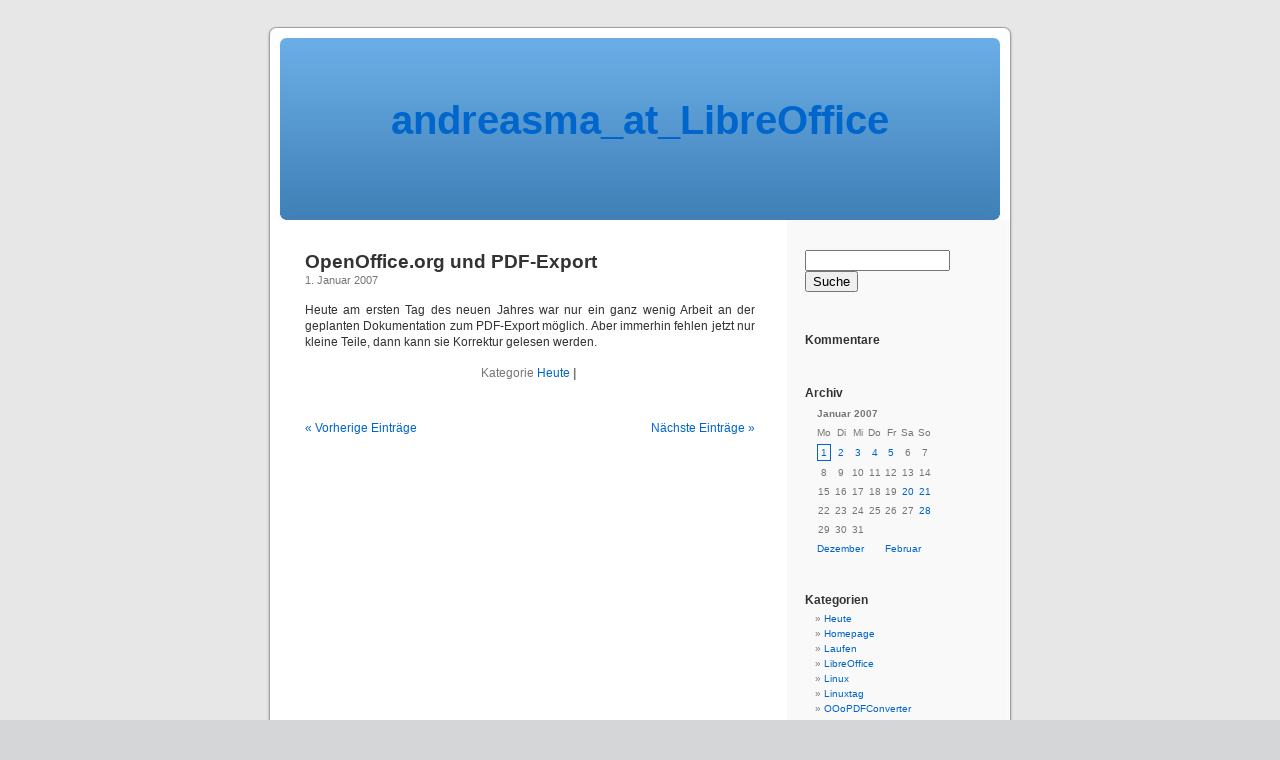

--- FILE ---
content_type: text/html; charset=ISO-8859-1
request_url: https://andreasmaooo.blogger.de/20070101/
body_size: 1789
content:
<?xml version="1.0"?>
<!DOCTYPE html PUBLIC "-//W3C//DTD XHTML 1.0 Transitional//EN"
   "http://www.w3.org/TR/xhtml1/DTD/xhtml1-transitional.dtd">

<html xmlns="http://www.w3.org/1999/xhtml" xml:lang="en" >
<head>
<title>andreasma_at_LibreOffice: 2007-01-01</title>
<!-- Layout: Qbrick 1.0 ( ichichich, http://approx.antville.org  ) -->
<meta http-equiv="Content-Type" content="text/html" />
<meta name="MSSmartTagsPreventParsing" content="TRUE" />
<link rel="alternate" type="text/xml" title="XML" href="https://andreasmaooo.blogger.de/rss" />
<script type="text/javascript" src="https://andreasmaooo.blogger.de/main.js"></script>
<link rel="stylesheet" type="text/css" title="CSS Stylesheet" href="https://andreasmaooo.blogger.de/main.css" />
<meta name="robots" content="index, follow" />
<meta http-equiv="content-language" content="de" />
<meta http-equiv="expires" content="1" />
<meta name="description" content="" />
<meta name="author" content="" />
<meta name="keywords" content="" />
<meta name="allow-search" content="yes" />
<meta name="language" content="de" />
</head>

<body>

<div id="page">

<div id="header">
  <div id="headerimg">
    <h1><a href="https://andreasmaooo.blogger.de/">andreasma_at_LibreOffice</a></h1>
    <div class="description"></div>
  </div>
</div>

<div id="between"></div>

<div id="maincontent">

<div class="dayheader">Montag, 1. Januar 2007</div><div id="post">

<div class="storyTitle"><a href="https://andreasmaooo.blogger.de/stories/649956/">OpenOffice.org und PDF-Export</a></div>
<div class="storyDate">1. Januar 2007</div>
<div class="storyBody">Heute am ersten Tag des neuen Jahres war nur ein ganz wenig Arbeit an der geplanten Dokumentation zum PDF-Export m&ouml;glich. Aber immerhin fehlen jetzt nur kleine Teile, dann kann sie Korrektur gelesen werden.</div>


<div id="postmetadata">

Kategorie <a href="https://andreasmaooo.blogger.de/topics/Heute">Heute</a><strong>&nbsp;|&nbsp;</strong>


</div>

</div>

<div class="pagelink">
<span class="pagelinkBottom"><a href="https://andreasmaooo.blogger.de/20061231/">&#171;&nbsp;Vorherige Eintr&auml;ge</a></span>

<span class="pagelinkTop"><a href="https://andreasmaooo.blogger.de/20070102/">N&auml;chste Eintr&auml;ge&nbsp;&#187;</a></span>


</div>
</div>


<div id="navibar">

<form method="get" action="https://andreasmaooo.blogger.de/search"><div class="searchbox"><input name="q" size="16" type="text" value="" /><input type="submit" name="submit" value="Suche" /></div></form><br />

<div class="boxheader">Kommentare</div>
<div class="box"></div>

<div class="boxheader">Archiv</div>
<div class="box">
  <table border="0" cellspacing="0" cellpadding="2">
<tr>
<td colspan="7" align="center" nowrap="nowrap"><div class="calHead">Januar&nbsp;2007</div></td>
</tr>
<tr>
<td nowrap="nowrap"><div class="calDay">Mo</div></td>
<td nowrap="nowrap"><div class="calDay">Di</div></td>
<td nowrap="nowrap"><div class="calDay">Mi</div></td>
<td nowrap="nowrap"><div class="calDay">Do</div></td>
<td nowrap="nowrap"><div class="calDay">Fr</div></td>
<td nowrap="nowrap"><div class="calDay">Sa</div></td>
<td nowrap="nowrap"><div class="calDay">So</div></td>

</tr>
<tr>
<td nowrap="nowrap"><div class="calSelDay"><a href="https://andreasmaooo.blogger.de/20070101/">&nbsp;1&nbsp;</a></div></td>
<td nowrap="nowrap"><div class="calDay"><a href="https://andreasmaooo.blogger.de/20070102/">&nbsp;2&nbsp;</a></div></td>
<td nowrap="nowrap"><div class="calDay"><a href="https://andreasmaooo.blogger.de/20070103/">&nbsp;3&nbsp;</a></div></td>
<td nowrap="nowrap"><div class="calDay"><a href="https://andreasmaooo.blogger.de/20070104/">&nbsp;4&nbsp;</a></div></td>
<td nowrap="nowrap"><div class="calDay"><a href="https://andreasmaooo.blogger.de/20070105/">&nbsp;5&nbsp;</a></div></td>
<td nowrap="nowrap"><div class="calDay">&nbsp;6&nbsp;</div></td>
<td nowrap="nowrap"><div class="calDay">&nbsp;7&nbsp;</div></td>

</tr>
<tr>
<td nowrap="nowrap"><div class="calDay">&nbsp;8&nbsp;</div></td>
<td nowrap="nowrap"><div class="calDay">&nbsp;9&nbsp;</div></td>
<td nowrap="nowrap"><div class="calDay">10</div></td>
<td nowrap="nowrap"><div class="calDay">11</div></td>
<td nowrap="nowrap"><div class="calDay">12</div></td>
<td nowrap="nowrap"><div class="calDay">13</div></td>
<td nowrap="nowrap"><div class="calDay">14</div></td>

</tr>
<tr>
<td nowrap="nowrap"><div class="calDay">15</div></td>
<td nowrap="nowrap"><div class="calDay">16</div></td>
<td nowrap="nowrap"><div class="calDay">17</div></td>
<td nowrap="nowrap"><div class="calDay">18</div></td>
<td nowrap="nowrap"><div class="calDay">19</div></td>
<td nowrap="nowrap"><div class="calDay"><a href="https://andreasmaooo.blogger.de/20070120/">20</a></div></td>
<td nowrap="nowrap"><div class="calDay"><a href="https://andreasmaooo.blogger.de/20070121/">21</a></div></td>

</tr>
<tr>
<td nowrap="nowrap"><div class="calDay">22</div></td>
<td nowrap="nowrap"><div class="calDay">23</div></td>
<td nowrap="nowrap"><div class="calDay">24</div></td>
<td nowrap="nowrap"><div class="calDay">25</div></td>
<td nowrap="nowrap"><div class="calDay">26</div></td>
<td nowrap="nowrap"><div class="calDay">27</div></td>
<td nowrap="nowrap"><div class="calDay"><a href="https://andreasmaooo.blogger.de/20070128/">28</a></div></td>

</tr>
<tr>
<td nowrap="nowrap"><div class="calDay">29</div></td>
<td nowrap="nowrap"><div class="calDay">30</div></td>
<td nowrap="nowrap"><div class="calDay">31</div></td>
<td nowrap="nowrap"><div class="calDay">&nbsp;</div></td>
<td nowrap="nowrap"><div class="calDay">&nbsp;</div></td>
<td nowrap="nowrap"><div class="calDay">&nbsp;</div></td>
<td nowrap="nowrap"><div class="calDay">&nbsp;</div></td>

</tr>

<tr>
<td colspan="3" align="right" nowrap="nowrap"><div class="calFoot"><a href="https://andreasmaooo.blogger.de/20061231/">Dezember</a></div></td>
<td nowrap="nowrap"><div class="calFoot">&nbsp;</div></td>
<td colspan="3" nowrap="nowrap"><div class="calFoot"><a href="https://andreasmaooo.blogger.de/20070205/">Februar</a></div></td>
</tr>
</table>

</div>

<div class="boxheader">Kategorien</div>
<div class="box">
  &#187;&nbsp;<a href="https://andreasmaooo.blogger.de/topics/Heute/">Heute</a><br />&#187;&nbsp;<a href="https://andreasmaooo.blogger.de/topics/Homepage/">Homepage</a><br />&#187;&nbsp;<a href="https://andreasmaooo.blogger.de/topics/Laufen/">Laufen</a><br />&#187;&nbsp;<a href="https://andreasmaooo.blogger.de/topics/LibreOffice/">LibreOffice</a><br />&#187;&nbsp;<a href="https://andreasmaooo.blogger.de/topics/Linux/">Linux</a><br />&#187;&nbsp;<a href="https://andreasmaooo.blogger.de/topics/Linuxtag/">Linuxtag</a><br />&#187;&nbsp;<a href="https://andreasmaooo.blogger.de/topics/OOoPDFConverter/">OOoPDFConverter</a><br />&#187;&nbsp;<a href="https://andreasmaooo.blogger.de/topics/OpenOffice.org/">OpenOffice.org</a><br />&#187;&nbsp;<a href="https://andreasmaooo.blogger.de/topics/OpenOffice.org+Portable/">OpenOffice.org Portable</a><br />&#187;&nbsp;<a href="https://andreasmaooo.blogger.de/topics/OpenSource/">OpenSource</a><br />&#187;&nbsp;<a href="https://andreasmaooo.blogger.de/topics/Plone/">Plone</a><br />&#187;&nbsp;<a href="https://andreasmaooo.blogger.de/topics/Typo3/">Typo3</a><br />&#187;&nbsp;<a href="https://andreasmaooo.blogger.de/topics/Urlaub/">Urlaub</a><br />
</div>


<div class="boxheader">Links</div>
<div class="box">
      <a href="https://www.blogger.de/">Blogger.de</a><br />
      <a href="http://www.amantke.de">Meine Homepage</a><br />
      <a href="http://de.openoffice.org">de-Projekt von OpenOffice.org</a><br />
      <a href="http://de.openoffice.org/doc/index.html">OOo-Dokumentation</a><br />
      <a href="http://www.openoffice.org">OpenOffice.org-Startseite</a><br />
      <a href="http://www.plone.org">Plone.org</a><br /><br />      
      <a href="https://andreasmaooo.blogger.de/rss">Beiträge (RSS)</a><br />
      <a href="https://andreasmaooo.blogger.de/rss?show=all">Beiträge und Kommentare (RSS)</a>
</div>


<div class="boxheader">Meta</div>
<div class="box">
  Zum Kommentieren bitte <a href="https://andreasmaooo.blogger.de/members/login">einloggen</a>.<br />
<br />
  <br />
  
</div>


</div>
<div id="safarihack"></div>
<div id="footer"><div id="footertext">

andreasma_at_LibreOffice is powered by <a href="https://github.com/antville/helma">Helma</a> and hosted on <a href="https://www.blogger.de/">Blogger.de</a>.<br />
Layout based on <a href="http://binarybonsai.com/kubrick/">Kubrick</a>, adapted for <a href="http://project.antville.org">Antville</a> by <a href="http://approx.antville.org">ichichich</a>.<br />

</div></div>

</div>
</body>
</html>


--- FILE ---
content_type: text/css; charset=ISO-8859-1
request_url: https://andreasmaooo.blogger.de/main.css
body_size: 1889
content:
body {
   background-image: url("/static/antville/andreasmaooo/layouts/antville.org81111/kubrickbgcolor.jpg");
   background-position: top; 
   background-repeat: repeat;
   border: none;
   font-family: 'Lucida Grande', Verdana, Arial, Sans-Serif;
   color: #333333;
   background-color: #d5d6d7;
   text-align: center;
   font-size: 62.5%;
}


#page{
   background-image: url("/static/antville/andreasmaooo/layouts/antville.org81111/kubrickbg.jpg");
   background-position: top; 
   background-repeat: repeat-y;
   border: none;
   background-color: white;
   border: 0px solid #959596;
   text-align: left;
   margin: 20px auto;
   padding: 0;
   width: 760px;
}


#header {
   padding: 0; 
   margin: 0 auto;
   height: 200px;
   width: 100%;
}

#headerimg {
   background-image: url("/static/antville/andreasmaooo/layouts/antville.org81111/kubrickheader.jpg");
   background-position: bottom center; 
   background-repeat: no-repeat;
   border: none;
   margin: 0;
   height: 200px;
   width: 100%;
   clear:both;
}

#headerimg .description {
  font-size: 1.2em;
  text-align: center;
}

#between{
   background-image: url("/static/antville/andreasmaooo/layouts/antville.org81111/kubrickbg.jpg");
   background-position: top; 
   background-repeat: repeat-y;
   border: none;
   background-color: white;
   border: 0px solid #959596;
   text-align: left;
   margin: 0;
   padding: 0;
   width: 760px;
   height: 20px;
}

#maincontent {
   overflow:hidden;
   display:inline;
   float: left;
   padding: 0px 0px 0px 0px;
   margin: 0px 0px 20px 45px;
   width: 450px;
}

#navibar {
   overflow:hidden;
   margin-left:50px; 
    width:185px;
   float:left;
   border: 0px solid #ffffff;
}


div.boxheader {
   color: #333333;
   overflow: hidden;
   font-family: 'Lucida Grande', Verdana, Sans-Serif;
   font-size: 1.2em;
   font-weight: bold;
   margin: 5px 0 0;
   padding: 0;
}


div.box {
   font-size: 1.0em;
   font-family: 'Lucida Grande', Verdana, Arial, Sans-Serif;;
   color: #777777;
   overflow: hidden;
   line-height: 1.5em;
   text-align: left;
   margin: 0px 0px 0px 0px;
   padding: 4px 25px 30px 10px;
}

#footer {
   background-image: url("/static/antville/andreasmaooo/layouts/antville.org81111/kubrickfooter.jpg");
   background-position: bottom; 
   background-repeat: no-repeat;
   border: none;
   height:63px;
   clear: both;
}

#footertext {
   margin: 0;
   padding: 20px 0;
   text-align: center;
   font-size: 1.0em;
   font-family: 'Lucida Grande', Verdana, Arial, Sans-Serif;;
   color: #777777;
}

h1, h1 a, h1 a:hover, h1 a:visited, #headerimg .description {
   text-decoration: none;
   color: white;
}

h1 {
   font-family: 'Trebuchet MS', 'Lucida Grande', Verdana, Arial, Sans-Serif;
   font-size: 4em;
   text-align: center;
   padding-top: 78px;
   margin: 0;
   font-weight: bold;
}

#post {
   margin: 0 0 40px;
   text-align: justify;
}

#postmetadata {
   padding-top: 0px;
   color: #777;
   margin: 16px 0;
   clear: left;
   text-align: center;
   font-size: 1.2em;
}

.storyDate {
   font-family: Arial, Helvetica, Sans-Serif;;
   font-size: 1.1em;
   color: #777777;
   line-height: 1.2em;
}

.storyBody {
   font-size: 1.2em;
   line-height: 1.4em;
   margin-bottom: 0px;
   padding: 15px 0px 0px 0px;
}

.storyTitle {
   font-family: 'Trebuchet MS', 'Lucida Grande', Verdana, Arial, Sans-Serif;;
   font-size: 1.9em;
   color: #666666;
   font-weight: bold;
   text-align: left;
   line-height: 1.3em;
   margin: 10px 0 0;
}

.commDate {
   font-family: 'Lucida Grande', Verdana, Arial, Sans-Serif;;
   font-size: 1.0em;
   color: #777777;
   margin: 0px 0px 6px 0px;
}

.commBody {
   font-size: 1.2em;
   line-height: 150%;
   margin: 0px 0px 10px 0px;
}

.commTitle {
   font-family: 'Trebuchet MS', 'Lucida Grande', Verdana, Arial, Sans-Serif;;
   font-size: 1.9em;
   color: #333333;
   font-weight: bold;
   line-height: 120%;
   margin: 0px 0px 0px 0px;
}

#commintro {
   background-color: #f8f8f8;
   border-top: 1px solid #ddd;
   border-bottom: 1px solid #ddd;
   margin: 30px 0px 10px 0px;
   padding: 10px 20px 10px 20px;
   color: #777;
   clear: left;
   text-align: justify;
   font-size: 1.0em;
}

#commcount {
   font-family: 'Trebuchet MS', 'Lucida Grande', Verdana, Arial, Sans-Serif;
   font-weight: bold;
   font-size: 1.6em;
   color: #333;
   margin: 30px 0px 0px 0px;
   padding: 0px;
}

.commCreator {
   border-top: 1px solid #ddd;
   font-family: 'Lucida Grande', Verdana, Arial, Sans-Serif;
   font-weight: bold;
   font-size: 1.2em;
   color: #333;
   margin: 10px 20px 0px 0px;
   padding-top: 10px;
}

div.ample { margin-bottom: 5px; }

small, .small {
   font-family: 'Lucida Grande', Verdana, Arial, Sans-Serif;;
   font-size: 1.0em;
   color: #777777;
}

/* this is for mozilla to align tables in boxes left*/
div.box table {
   margin-right: auto; 
   margin-left: 0px; 
}

fieldset {
   padding-left: 8px;
   padding-top: 0px;
   margin-top: 6px;
   margin-bottom: 6px;
}

p {
   margin-top: 6px;
   margin-bottom: 10px;
}

form { margin: 0px; }

.message {
   font-family: 'Lucida Grande', Verdana, Arial, Sans-Serif;;
   font-size: 1.0em;
   font-weight: bold;
   padding: 1px;
   margin-top: 6px;
   margin-bottom: 6px;
   color: #777777;
}

.message input {
   font-size:9px;
   padding:0px;
   margin:0px;
}

.historyItem {
   color: #333333;
   font-family: 'Lucida Grande', Verdana, Arial, Sans-Serif;;
   font-size: 1.0em;
   padding-bottom: 0.3em;
}



.dayheader {
   display:none;
   font-family: 'Lucida Grande', Verdana, Arial, Sans-Serif;;
   font-size: 1.2em;
   color: #777777;
   font-weight: bold;
   margin-bottom:20px;
   margin-top:10px;
   text-align: left;
}

/* story display classes */



.listSeparator {
   width: 50px;
   border-bottom: 2px dotted #dddddd;
   margin-top: 10px;
   margin-bottom: 4px;
}


.reply { padding-left: 40px; }

/* form input classes */

.formTitle {
   width: 380px;
   font-family: 'Lucida Grande', Verdana, Arial, Sans-Serif;;
   font-size: 1.9em;
   font-weight: bold;
   border: 1px solid #333333;
}

.formText {
   width: 380px;
   font-family: 'Lucida Grande', Verdana, Arial, Sans-Serif;;
   font-size: 1.2em;
   font-weight: normal;
   border: 1px solid #333333;
}

.formWide {
   width: 660px;
   font-family: 'Lucida Grande', Verdana, Arial, Sans-Serif;;
   font-size: 1.2em;
   font-weight: normal;
}

.listFlag {
   background-color: #cccccc;
   padding: 1px;
   font-family: 'Lucida Grande', Verdana, Arial, Sans-Serif;;
   font-size: 1.0em;
   color: #333333;
}

.pollResultsBar {
   height: 5px;
   overflow: hidden;
   float:left;
   margin-right: 10px;
   background-color: #0066cc;
   font-size: 0px;
}

.searchbox {
	margin: 10px auto;
	padding: 0px 5px 15px 0px; 

}

.searchbutton {
	margin: 10px auto;
	width: 115px;
	padding: 2px;
}

.colorpickerWidget {
   border: 1px solid #cccccc;
}

/* calendar */

.calHead {
   font-family: 'Lucida Grande', Verdana, Arial, Sans-Serif;;
   font-size: 10px;
   color: #777777;
   font-weight: bold;
   text-align: left;
}

.calDay {
   font-family: 'Lucida Grande', Verdana, Arial, Sans-Serif;;
   font-size: 10px;
   color: #777777;
   text-align: center;
}

.calSelDay {
   font-family: 'Lucida Grande', Verdana, Arial, Sans-Serif;;
   font-size: 10px;
   color: #777777;
   border: 1px solid #0066cc;
   text-align: center;
}

.calFoot {
   font-family: 'Lucida Grande', Verdana, Arial, Sans-Serif;;
   font-size: 10px;
   color: #777777;
   text-align: left;
}


/* page navigation bar */
div.pageNav {
   margin-top: 10px;
   margin-bottom: 0px;
   font-size: 11px;
}

div.pageNavSummary {
   padding: 1px 5px;
   background-color: #efefef;
   border-bottom: 1px solid #cccccc;
   text-align: left;
}

div.pageNavBar {
   padding-top: 1px;
   text-align: right;
}
span.pageNavItem {
   padding-left: 2px;
   padding-right: 2px;
}

span.pageNavSelItem {
   padding-left: 2px;
   padding-right: 2px;
   font-weight: bold;
}

.pagelink {
   display: block;
   text-align: center;
   margin-top: 10px;
   margin-bottom: 60px;
   font-size: 1.2em;
   line-height: 1.4em;
} 

.pagelinkTop {
   float: right;
}

.pagelinkBottom {
   float: left;
}

/* tree navigation in skinmgr */
ul { list-style: url("/static/antville/andreasmaooo/layouts/antville.org81111/bullet.gif") circle; } 

ul.skinmgrTree {
   padding-left:15px;
   margin:20px 0px;
}

ul.skinmgrTree ul {
   padding-left:30px;
   margin:0px;
}
ul.skinmgrTree li {
   list-style:none;
   margin:7px 0px;
   padding:0px;
}

ul.skinmgrTree li.skinset {
   list-style:square;
   padding-left:0px;
}
ul.skinmgrTree a.selected {
   font-weight:bold;
}

ul.skinmgrTree li div {
   font-family:'Lucida Grande', Verdana, Arial, Sans-Serif;;
   font-size:1.0em;
   color:#333333;
}

/* classes for membermgr */
.membergroup {
   font-weight:bold;
   font-size:1.9em;
   margin:10px 0px;
}

.member {
   margin-left:20px;
   margin-bottom:5px;
}

td {
   font-size: 11px;
   line-height: 15px;
}

.smalltab { font-size: 11px;}

.center { text-align: center;}

blockquote { font-style:italic; }

a {text-decoration: none;}
a:link {color: #0066cc;}
a:visited {color: #0066cc;}
a:active {color: #0066cc;}
a:hover {text-decoration: underline;}

#titel a{  color: #ffffff;  text-decoration:none;}
#titel a:visited{  color: #ffffff; text-decoration:none;}
#titel a:active{  color: #ffffff; text-decoration:none;}
#titel a:hover{  color: #aaaaaa; text-decoration:none;}

div.box a {  color: #0066cc; text-decoration:none;}
div.box a:active {  color: #0066cc; text-decoration:none;}
div.box a:visited {  color: #0066cc; text-decoration:none;}
div.box a:hover {  color: #777777; text-decoration:underline;}

div.storyTitle a {  color: #333333; text-decoration:none;}
div.storyTitle a:active {  color: #0066cc; text-decoration:none;}
div.storyTitle a:visited {  color: #333333; text-decoration:none;}
div.storyTitle a:hover {  color: #0066cc; text-decoration:none;}


/* fuer korrekte Darstellung in diversen Mac-Browsern */
#safarihack {
   background-image: url("/static/antville/andreasmaooo/layouts/antville.org81111/kubrickbg.jpg");    
   background-repeat:no-repeat;
   overflow:hidden;
   margin:0px;
   padding: 0px;
   height:0px;
   clear: both;
}

